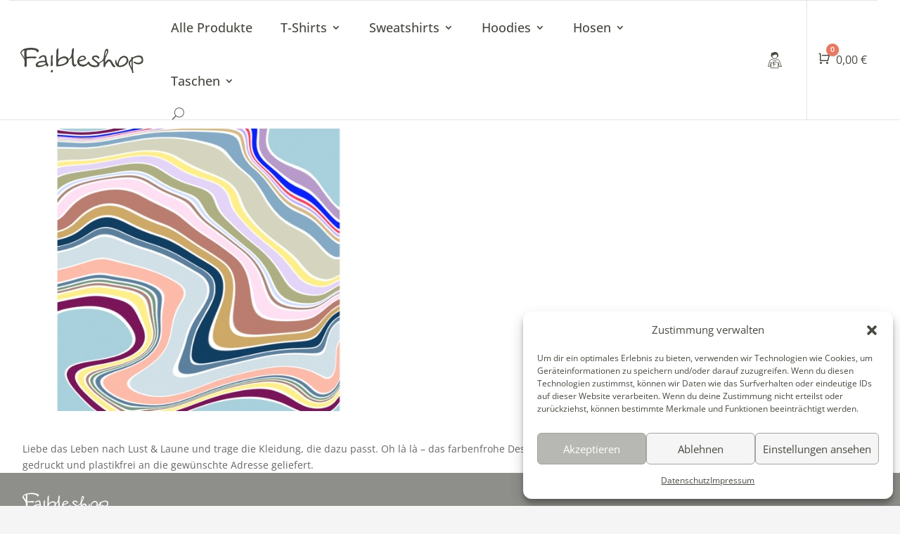

--- FILE ---
content_type: text/css
request_url: https://faibleshop.com/wp-content/themes/faibleshop/style.css?ver=2.1.0
body_size: 2208
content:
/*
 Theme Name:   Faibleshop
 Theme URI:    http://faibleshop.com/
 Description:  Divi Child Theme for Faibleshop Webshop
 Author:       Katja Hofmann
 Author URI:   http://faibleshop.com
 Template:     Divi
 Version:      2.1.0
 License:      GNU General Public License v2 or later
 License URI:  http://www.gnu.org/licenses/gpl-2.0.html
 Tags:         light, shop, responsive-layout, accessibility-ready
 Text Domain:  faibleshop
*/

p a, p a:active, p a:focus {
	text-decoration: underline;
}
form select {
	background: none !important;
	border: 1px solid rgba(0,0,0,0.1) !important;
	border-radius: 0.75rem !important;
	height: 2rem;
}
/* Overrides */
#main-content .et_builder_inner_content {
	z-index: auto !important;
}
#page-container .et-l--header .et_builder_inner_content{
	z-index: 20 !important;
}
#main-content .et_pb_section:first-child{
	padding-top: 0 !important;
	padding-bottom: 0 !important;
}
#et-boc .et-l .et_pb_row,
#main-content .container {
	width: 95% !important;
}

.widget_tag_cloud {
	width: 80% !important;
	margin-right: 10% !important;
	margin-left: 10% !important;
}
.wp-block-tag-cloud {
	text-align: center;
}


/* Header */
.fs-header {
	border-bottom: 1px solid rgba(0,0,0,.1);
}
.fs-header a {
	text-decoration: none;
}
.fs-header ul {
	padding: 0;
	list-style-type: none;
}
.fs-header .current-menu-item a,
.fs-header .current_page_item a {
	position: relative;
}
.fs-header .nav > .current-menu-item:after,
.fs-header .nav > .current_page_item:after {
	content: '';
	position: absolute;
	bottom: 0;
	left: 0;
	right: 0;
	border-bottom: 2px solid rgba(0,0,0,.6);
}
.fs-header .sub-menu .menu-item > a{
	white-space: nowrap;
}
.fs-header > .et_pb_row {
	display: flex;
	flex-direction: column;
}
.fs-header > div.et_pb_row {
	width: 100% !important;
	max-width: 100%;
}
.fs-header > div.et_pb_row .et_pb_column.et-last-child {
	display: flex;
	align-items: center;
	padding-left: 1rem;
	border-top: 1px solid rgba(0,0,0,.1);
}
.fs-header .et_pb_column_0_tb_header {
	padding-top: 0 !important;
	padding-bottom: 0 !important;
}
.fs-header .et_pb_menu {
	padding-left: 0 !important;
}
.fs-header .et_pb_menu .et-menu > li {
	padding: 0 1.25rem !important;
}
.fs-header .et_pb_menu__wrap {
	flex-grow: 0 !important;
	justify-content: flex-start !important;
}

.fs-header .et_pb_menu__logo {
	min-width: 7.5rem;
	max-width: 12rem;
}
.fs-header .fs-menu-cart {
	display: flex;
	height: 100%;
	align-items: center;
	border-left: 1px solid rgba(0,0,0,0.1);
	background-color: white !important;
}
.fs-header .cartpops-cart__wrapper {
	margin-left: auto;
	background: none !important;
}
.fs-header .cartpops-cart__wrapper .et_pb_code_inner {
	align-self: center;
}
.fs-header .cartpops-cart__container-text {
	display: none;
}
.fs-header .et_pb_menu__search-button {
	order: 1;
}

.footer-links a {
	color: #fff;
}

@media (min-width: 360px) {
	.fs-header > .et_pb_row {
		flex-direction: row;
	}
	.fs-header .et_pb_row .et_pb_column.et-last-child {
		display: flex;
		justify-content: flex-end;
		padding-left: 0;
		border-top: none;
	}
	.fs-header .et_pb_menu__wrap {
		flex-grow: 1 !important;
	}
}
@media (min-width: 768px) {
	.fs-header .cartpops-cart__container-text {
		display: block;
	}
	.cpops-modal .cpops-cart-item__actions {
		max-width: 120px;
	}
}
@media only screen and (min-width: 981px) {
  .et-db #et-boc .et-l .et_pb_menu_0_tb_header {
    max-width: 80% !important;
  }
}

@media (max-width: 380px) {
	/* Cart popup */
	.cpops-modal .cpops-cart-item__image {
		min-width: 50px;
	}
	.cpops-modal .cpops-cart-line-items__item span {
		flex-wrap: wrap;
	}
}
@media (max-width: 768px) {
	/* Cart popup */
	.cpops-modal .cpops-cart-item__actions {
		max-width: 85px;
	}
}

@media only screen and (max-width: 1250px) {
	.et-db #et-boc .et-l .fs-header .et_pb_menu_0_tb_header {
		margin-top: 4px !important;
		margin-bottom: 4px !important;
		max-width: 60% !important;
	}
	
	.et-db #et-boc .et-l .et_mobile_nav_menu {
		display: block;
	}
	.et-db #et-boc .et-l .et_pb_menu .et_pb_menu__menu {
		display: none;
	}
	.fs-header .et_pb_menu__logo-wrap {
		order: 2;
	}
	.fs-header .et_pb_menu_inner_container {
		align-items: center !important;
	}
}

/* Product filters */
.wpf_form .wpf_layout_horizontal .wpf_items_group {
	z-index: 999 !important;
	width: 100% !important;
}
.wpf_items_wrapper.wpf_layout_horizontal.wpf_items_grouped {
	display: flex;
}
.wpf_items_wrapper.wpf_layout_horizontal.wpf_items_grouped > div {
	flex: 1;
}
.wpf_hide_text li > input:checked + label > i {
  	position: absolute;
  	top: 0;
  	right: 0;
	background-color: #fff;
  	border-radius: 50%;
  	padding: 5px;
}
.wpf_form .wpf_reset_btn {
	position: absolute;
  	top: 10px;
  	right: 10%;
}
.wpf_form_shop_filter_designs .wpf_reset_btn {
	position: absolute;
  	bottom: 1.5rem;
  	right: 0;
}

/* Woocomerce Products*/
.woocommerce .products > li {
	border: 1px solid rgba(0,0,0,.1) !important;
	border-radius: 0.75rem;
	overflow: hidden;
	background-color: white;
}
.woocommerce .products > li h2,
.woocommerce .products > li .price,
.woocommerce .products > li .shopswatchinput {
	padding-left: 1rem !important;
	padding-right: 1rem !important;
}
.woocommerce .products > li h2 {
	font-weight: 700;
	min-height: 2.625em;
}

/* Product detail */
.product .et_pb_all_tabs .et_pb_tab_content img:last-child,
.product .et_pb_all_tabs .et_pb_tab h2 {
	display: none;
}
.product .et_pb_wc_add_to_cart form.cart .variations td.value span::after {
	display: none;
}
.product .reset_variations{
	display: none;
}
.product .variations .label {
	padding-bottom: 1rem !important;
}

.related.products .products h2 {
	font-size: var(--wp--preset--font-size--medium)
}

/* Checkout */
.fs-checkout .et_pb_column_empty {
	display: none;
}
.fs-checkout .et_pb_wc_checkout_payment_info {
	margin: 35px 0 !important;
}
.fs-checkout .woocommerce-thankyou-order-received {
	font-size: var(--wp--preset--font-size--medium);
	font-weight: 700;
	margin-bottom: 25px;
}

/* Slide-In */
.slide-in-container,
.slide-in-container > div {
	padding-top: 0 !important;
	padding-bottom: 0 !important;
}
.slide-in-container > div > .et_pb_column {
	z-index: 10 !important;
}
.slide-in-container .slide-in-toggle {
	position: absolute !important;
	top: 1.5rem;
	right: 0;
	width: 2.5rem;
	height: 2.5rem;
	cursor: pointer;
}
.slide-in-container .slide-in-close {
	position: absolute !important;
	top: 2.5rem;
	right: 1.5rem;
	max-width: 1.25rem;
	cursor: pointer;
	width: 2rem;
}

.slide-in-container .slide-in-content {
	position: fixed !important;
	z-index: 100;
}
.slide-in-container .slide-in-content > div {
	position: fixed !important;
	right: 0;
	top: 0;
	height: 100%;
	z-index: 1;
	background-color: #fff;
	padding: 2.5rem 1.5rem;
	width: 26rem !important;
	max-width: 90% !important;
	overflow: auto;
	transform: translateX(100%);
	transition: transform 500ms ease-in-out;
}
.slide-in-container.show .slide-in-content:before {
	content: '';
	position: fixed;
	top: 0;
	left: 0;
	right: 0;
	bottom: 0;
	background: #000;
	opacity: 0.2;
}
.slide-in-container.show .slide-in-content > div {
	transform: translateX(0);
}

@media (min-width: 980px) {
	.slide-in-container {
		display: none;
	}
}

.wpf_item_wpf_tag {
	max-width: 90%;
}
.wpf_item_wpf_tag .wpf_hide_text li label {
	width: 75px;
	height: 75px;
	border-radius: 6px;
}
.wpf_item_wpf_tag .wpf_color_icons li label:hover .wpf_tooltip {
	top: -25%;
}

.slide-in-container .wpf_item_wpf_tag {
	max-width: 100%;
}
.slide-in-container .wpf_item_wpf_tag .wpf_hide_text li label {
	width: 50px;
	height: 50px;
	border-radius: 50%;
}
.slide-in-container .wpf_item_wpf_tag .wpf_color_icons li label:hover .wpf_tooltip {
	top: -50%;
}

--- FILE ---
content_type: text/javascript
request_url: https://faibleshop.com/wp-content/themes/faibleshop/main.js?ver=1
body_size: 497
content:
/**
 * File main.js.
 *
 * Main Faibleshop custom functions
 */
let FS = {};

FS.showSlideIn = function (hide) {
    const slideInContainer = document.getElementById('slideInContainer');
    if (slideInContainer) {
        if (slideInContainer.classList.contains('show')) {
            slideInContainer.classList.remove('show');
        } else if (!hide) {
            slideInContainer.classList.add('show');
            FS.documentSlideInOn();
        }
    }
}
FS.documentClickHandler = function(e) {
    if (e.target && e.target.getAttribute('id') === 'slideInContent') {
        FS.showSlideIn(true);
        FS.documentSlideInOff();
    }
}

FS.documentSlideInOn = function() {
    document.addEventListener('click', FS.documentClickHandler);
}
FS.documentSlideInOff = function() {
    document.removeEventListener('click', FS.documentClickHandler);
}

FS.initSlideIn = function () {
    const slideInToggle = document.getElementById('slideInToggle');
    if (slideInToggle) {
        slideInToggle.addEventListener('click', function (e) {
            e.stopImmediatePropagation();
            FS.showSlideIn();
        });
    }

    const slideInClose = document.getElementById('slideInClose');
    if (slideInClose) {
        slideInClose.addEventListener('click', function (e) {
            e.stopImmediatePropagation();
            FS.showSlideIn();
        });
    }
}

FS.init = function() {
    FS.initSlideIn();
}

/**
 * initialise necessary plugins
 * and functions
 */
window.addEventListener('load', FS.init);

--- FILE ---
content_type: image/svg+xml
request_url: https://faibleshop.com/wp-content/uploads/2022/12/User_Icon-faiblesshop.svg
body_size: 1216
content:
<?xml version="1.0" encoding="UTF-8"?>
<svg id="uuid-326742e5-1558-4dfc-97f1-202036355e63" data-name="User" xmlns="http://www.w3.org/2000/svg" viewBox="0 0 29 35.01">
  <defs>
    <style>
      .uuid-b2e90402-a2d8-4f93-b2c6-3f3a48de281f, .uuid-cf3e107a-d364-4219-8f16-7826b06f433f {
        fill: #484841;
      }

      .uuid-cf3e107a-d364-4219-8f16-7826b06f433f {
        stroke-miterlimit: 10;
        stroke-width: .5px;
      }

      .uuid-cf3e107a-d364-4219-8f16-7826b06f433f, .uuid-ff3956dc-ec6b-4464-9b51-9a835433f35d {
        stroke: #4a4a40;
      }

      .uuid-ff3956dc-ec6b-4464-9b51-9a835433f35d {
        fill: none;
        stroke-linecap: round;
        stroke-linejoin: round;
        stroke-width: 1.18px;
      }
    </style>
  </defs>
  <path class="uuid-b2e90402-a2d8-4f93-b2c6-3f3a48de281f" d="m14.78,15.58c-2.7,0-4.8-1.7-5.6-4.2-.3-.7-2.3-.1-1.6-2.4.4-1.2-.83-6.85,4.4-6.4.8-.8,2.27-1.41,3.9-1.15,1.42.09,1.99.24,3.39,1.04.8.4.81,1.31,1.61,1.71,1.5.8.39,3.34,1.5,5.5.71,1.38-1.9.8-2,1.3-.5,2.6-2.9,4.6-5.6,4.6Zm.3-9c-2.8,3.4-5.1,0-4.8,3.2.1,2.1,1.6,4.7,4.5,4.7s4.9-2.6,4.8-5.1c-.1-3.2-1.6-2.8-4.5-2.8Z"/>
  <path class="uuid-ff3956dc-ec6b-4464-9b51-9a835433f35d" d="m27.92,30.46l-3.07-8.97c-.77-2.49-1.63-5.08-4.12-4.89h-1.63s-1.56,2.33-4.43,2.04c-2.52.09-3.91-2.04-3.91-2.04h-1.92c-2.68-.29-3.45,2.4-4.22,4.89l-2.59,8.97h3.74l2.2-8.63h0l-.58,12.06h14.57l-.48-11.97h0l2.2,8.63h4.22v-.1Z"/>
  <path class="uuid-cf3e107a-d364-4219-8f16-7826b06f433f" d="m18.39,23.08c-.12.01-.09-.21-.08-.29.02-.21-.09-.36-.24-.44-.27-.13-.56-.25-.85-.32-.44-.1-.89-.18-1.33-.23-.33-.04-.64-.06-.91-.06-.43,0-.94.06-1.37.12-.38.06-.37.06-.38.44,0,.95-.01,1.77-.02,2.72,0,.14-.02.24.01.43.03.04.51.05.77.03.65-.07,1.28-.12,1.93-.09.33.01.92,0,.91.17-.04.15-.11.26-.18.33-.18.19-.41.28-.66.2-.35-.11-.7-.09-1.06-.09-.54.01-1.02.05-1.56.08-.09,0-.11-.02-.08.13.05.24.07.51.11.82.03.42.05.64.02,1.05,0,.1-.02.16-.03.3-.03.24-.1.37-.27.48-.1.07-.2.15-.3.21-.09.06-.15,0-.17-.08-.03-.09-.06-.19-.07-.28-.04-.32-.08-.64-.09-.96-.01-.29-.01-.59.01-.88.05-.63-.12-1.18-.52-1.68-.28-.35-.52-.73-.77-1.1-.04-.06-.09-.12-.14-.18-.26-.3-.33-.7-.14-1.01.13-.21.3-.41.48-.58.54-.51,1.22-.73,1.92-.89.33-.07.75-.16,1.08-.2.43-.05.76-.07,1.19-.07.42,0,.84.04,1.26.1.56.07,1.12.17,1.62.45.19.1.36.23.52.38.23.21.21.43-.03.62-.17.13-.44.33-.57.37Zm-5.91-.89c-.19-.03-.63.17-.85.44-.23.29-.27.46-.1.76.16.28.34.55.51.81.14.2.27.39.41.59.04.05.08.12.08,0-.02-.86-.04-1.71-.06-2.59Z"/>
  <path class="uuid-cf3e107a-d364-4219-8f16-7826b06f433f" d="m13.38,31.23s-.03.14-.05.18c-.06.13-.03.09-.17.25-.04.03-.05.06-.15.12-.21.17-.51-.03-.51-.34,0-.24.06-.42.24-.55.16-.12.28-.09.43-.07.18.03.22.15.22.41Z"/>
</svg>